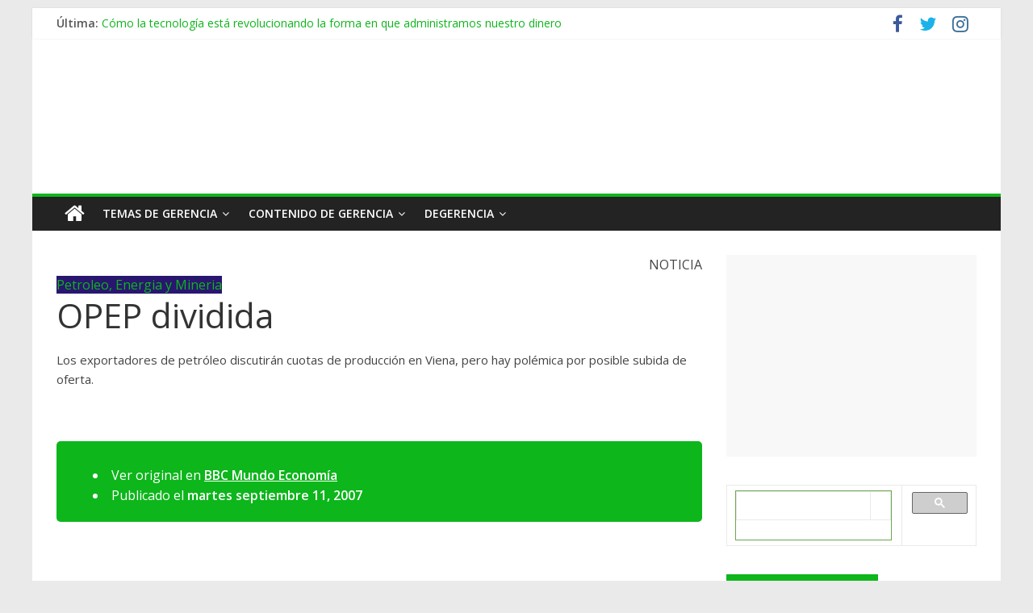

--- FILE ---
content_type: text/html; charset=utf-8
request_url: https://www.google.com/recaptcha/api2/aframe
body_size: -86
content:
<!DOCTYPE HTML><html><head><meta http-equiv="content-type" content="text/html; charset=UTF-8"></head><body><script nonce="fO6xF8FryNii7wpNL4Fnkg">/** Anti-fraud and anti-abuse applications only. See google.com/recaptcha */ try{var clients={'sodar':'https://pagead2.googlesyndication.com/pagead/sodar?'};window.addEventListener("message",function(a){try{if(a.source===window.parent){var b=JSON.parse(a.data);var c=clients[b['id']];if(c){var d=document.createElement('img');d.src=c+b['params']+'&rc='+(localStorage.getItem("rc::a")?sessionStorage.getItem("rc::b"):"");window.document.body.appendChild(d);sessionStorage.setItem("rc::e",parseInt(sessionStorage.getItem("rc::e")||0)+1);localStorage.setItem("rc::h",'1769907502324');}}}catch(b){}});window.parent.postMessage("_grecaptcha_ready", "*");}catch(b){}</script></body></html>

--- FILE ---
content_type: text/html; charset=utf-8
request_url: https://www.google.com/recaptcha/api2/anchor?ar=1&k=6Lf73a8UAAAAAEo7CQQ1PHPIL9UYjaqnBXQb32_q&co=aHR0cHM6Ly9kZWdlcmVuY2lhLmNvbTo0NDM.&hl=en&v=N67nZn4AqZkNcbeMu4prBgzg&size=invisible&anchor-ms=20000&execute-ms=30000&cb=jr2q835igzi7
body_size: 48325
content:
<!DOCTYPE HTML><html dir="ltr" lang="en"><head><meta http-equiv="Content-Type" content="text/html; charset=UTF-8">
<meta http-equiv="X-UA-Compatible" content="IE=edge">
<title>reCAPTCHA</title>
<style type="text/css">
/* cyrillic-ext */
@font-face {
  font-family: 'Roboto';
  font-style: normal;
  font-weight: 400;
  font-stretch: 100%;
  src: url(//fonts.gstatic.com/s/roboto/v48/KFO7CnqEu92Fr1ME7kSn66aGLdTylUAMa3GUBHMdazTgWw.woff2) format('woff2');
  unicode-range: U+0460-052F, U+1C80-1C8A, U+20B4, U+2DE0-2DFF, U+A640-A69F, U+FE2E-FE2F;
}
/* cyrillic */
@font-face {
  font-family: 'Roboto';
  font-style: normal;
  font-weight: 400;
  font-stretch: 100%;
  src: url(//fonts.gstatic.com/s/roboto/v48/KFO7CnqEu92Fr1ME7kSn66aGLdTylUAMa3iUBHMdazTgWw.woff2) format('woff2');
  unicode-range: U+0301, U+0400-045F, U+0490-0491, U+04B0-04B1, U+2116;
}
/* greek-ext */
@font-face {
  font-family: 'Roboto';
  font-style: normal;
  font-weight: 400;
  font-stretch: 100%;
  src: url(//fonts.gstatic.com/s/roboto/v48/KFO7CnqEu92Fr1ME7kSn66aGLdTylUAMa3CUBHMdazTgWw.woff2) format('woff2');
  unicode-range: U+1F00-1FFF;
}
/* greek */
@font-face {
  font-family: 'Roboto';
  font-style: normal;
  font-weight: 400;
  font-stretch: 100%;
  src: url(//fonts.gstatic.com/s/roboto/v48/KFO7CnqEu92Fr1ME7kSn66aGLdTylUAMa3-UBHMdazTgWw.woff2) format('woff2');
  unicode-range: U+0370-0377, U+037A-037F, U+0384-038A, U+038C, U+038E-03A1, U+03A3-03FF;
}
/* math */
@font-face {
  font-family: 'Roboto';
  font-style: normal;
  font-weight: 400;
  font-stretch: 100%;
  src: url(//fonts.gstatic.com/s/roboto/v48/KFO7CnqEu92Fr1ME7kSn66aGLdTylUAMawCUBHMdazTgWw.woff2) format('woff2');
  unicode-range: U+0302-0303, U+0305, U+0307-0308, U+0310, U+0312, U+0315, U+031A, U+0326-0327, U+032C, U+032F-0330, U+0332-0333, U+0338, U+033A, U+0346, U+034D, U+0391-03A1, U+03A3-03A9, U+03B1-03C9, U+03D1, U+03D5-03D6, U+03F0-03F1, U+03F4-03F5, U+2016-2017, U+2034-2038, U+203C, U+2040, U+2043, U+2047, U+2050, U+2057, U+205F, U+2070-2071, U+2074-208E, U+2090-209C, U+20D0-20DC, U+20E1, U+20E5-20EF, U+2100-2112, U+2114-2115, U+2117-2121, U+2123-214F, U+2190, U+2192, U+2194-21AE, U+21B0-21E5, U+21F1-21F2, U+21F4-2211, U+2213-2214, U+2216-22FF, U+2308-230B, U+2310, U+2319, U+231C-2321, U+2336-237A, U+237C, U+2395, U+239B-23B7, U+23D0, U+23DC-23E1, U+2474-2475, U+25AF, U+25B3, U+25B7, U+25BD, U+25C1, U+25CA, U+25CC, U+25FB, U+266D-266F, U+27C0-27FF, U+2900-2AFF, U+2B0E-2B11, U+2B30-2B4C, U+2BFE, U+3030, U+FF5B, U+FF5D, U+1D400-1D7FF, U+1EE00-1EEFF;
}
/* symbols */
@font-face {
  font-family: 'Roboto';
  font-style: normal;
  font-weight: 400;
  font-stretch: 100%;
  src: url(//fonts.gstatic.com/s/roboto/v48/KFO7CnqEu92Fr1ME7kSn66aGLdTylUAMaxKUBHMdazTgWw.woff2) format('woff2');
  unicode-range: U+0001-000C, U+000E-001F, U+007F-009F, U+20DD-20E0, U+20E2-20E4, U+2150-218F, U+2190, U+2192, U+2194-2199, U+21AF, U+21E6-21F0, U+21F3, U+2218-2219, U+2299, U+22C4-22C6, U+2300-243F, U+2440-244A, U+2460-24FF, U+25A0-27BF, U+2800-28FF, U+2921-2922, U+2981, U+29BF, U+29EB, U+2B00-2BFF, U+4DC0-4DFF, U+FFF9-FFFB, U+10140-1018E, U+10190-1019C, U+101A0, U+101D0-101FD, U+102E0-102FB, U+10E60-10E7E, U+1D2C0-1D2D3, U+1D2E0-1D37F, U+1F000-1F0FF, U+1F100-1F1AD, U+1F1E6-1F1FF, U+1F30D-1F30F, U+1F315, U+1F31C, U+1F31E, U+1F320-1F32C, U+1F336, U+1F378, U+1F37D, U+1F382, U+1F393-1F39F, U+1F3A7-1F3A8, U+1F3AC-1F3AF, U+1F3C2, U+1F3C4-1F3C6, U+1F3CA-1F3CE, U+1F3D4-1F3E0, U+1F3ED, U+1F3F1-1F3F3, U+1F3F5-1F3F7, U+1F408, U+1F415, U+1F41F, U+1F426, U+1F43F, U+1F441-1F442, U+1F444, U+1F446-1F449, U+1F44C-1F44E, U+1F453, U+1F46A, U+1F47D, U+1F4A3, U+1F4B0, U+1F4B3, U+1F4B9, U+1F4BB, U+1F4BF, U+1F4C8-1F4CB, U+1F4D6, U+1F4DA, U+1F4DF, U+1F4E3-1F4E6, U+1F4EA-1F4ED, U+1F4F7, U+1F4F9-1F4FB, U+1F4FD-1F4FE, U+1F503, U+1F507-1F50B, U+1F50D, U+1F512-1F513, U+1F53E-1F54A, U+1F54F-1F5FA, U+1F610, U+1F650-1F67F, U+1F687, U+1F68D, U+1F691, U+1F694, U+1F698, U+1F6AD, U+1F6B2, U+1F6B9-1F6BA, U+1F6BC, U+1F6C6-1F6CF, U+1F6D3-1F6D7, U+1F6E0-1F6EA, U+1F6F0-1F6F3, U+1F6F7-1F6FC, U+1F700-1F7FF, U+1F800-1F80B, U+1F810-1F847, U+1F850-1F859, U+1F860-1F887, U+1F890-1F8AD, U+1F8B0-1F8BB, U+1F8C0-1F8C1, U+1F900-1F90B, U+1F93B, U+1F946, U+1F984, U+1F996, U+1F9E9, U+1FA00-1FA6F, U+1FA70-1FA7C, U+1FA80-1FA89, U+1FA8F-1FAC6, U+1FACE-1FADC, U+1FADF-1FAE9, U+1FAF0-1FAF8, U+1FB00-1FBFF;
}
/* vietnamese */
@font-face {
  font-family: 'Roboto';
  font-style: normal;
  font-weight: 400;
  font-stretch: 100%;
  src: url(//fonts.gstatic.com/s/roboto/v48/KFO7CnqEu92Fr1ME7kSn66aGLdTylUAMa3OUBHMdazTgWw.woff2) format('woff2');
  unicode-range: U+0102-0103, U+0110-0111, U+0128-0129, U+0168-0169, U+01A0-01A1, U+01AF-01B0, U+0300-0301, U+0303-0304, U+0308-0309, U+0323, U+0329, U+1EA0-1EF9, U+20AB;
}
/* latin-ext */
@font-face {
  font-family: 'Roboto';
  font-style: normal;
  font-weight: 400;
  font-stretch: 100%;
  src: url(//fonts.gstatic.com/s/roboto/v48/KFO7CnqEu92Fr1ME7kSn66aGLdTylUAMa3KUBHMdazTgWw.woff2) format('woff2');
  unicode-range: U+0100-02BA, U+02BD-02C5, U+02C7-02CC, U+02CE-02D7, U+02DD-02FF, U+0304, U+0308, U+0329, U+1D00-1DBF, U+1E00-1E9F, U+1EF2-1EFF, U+2020, U+20A0-20AB, U+20AD-20C0, U+2113, U+2C60-2C7F, U+A720-A7FF;
}
/* latin */
@font-face {
  font-family: 'Roboto';
  font-style: normal;
  font-weight: 400;
  font-stretch: 100%;
  src: url(//fonts.gstatic.com/s/roboto/v48/KFO7CnqEu92Fr1ME7kSn66aGLdTylUAMa3yUBHMdazQ.woff2) format('woff2');
  unicode-range: U+0000-00FF, U+0131, U+0152-0153, U+02BB-02BC, U+02C6, U+02DA, U+02DC, U+0304, U+0308, U+0329, U+2000-206F, U+20AC, U+2122, U+2191, U+2193, U+2212, U+2215, U+FEFF, U+FFFD;
}
/* cyrillic-ext */
@font-face {
  font-family: 'Roboto';
  font-style: normal;
  font-weight: 500;
  font-stretch: 100%;
  src: url(//fonts.gstatic.com/s/roboto/v48/KFO7CnqEu92Fr1ME7kSn66aGLdTylUAMa3GUBHMdazTgWw.woff2) format('woff2');
  unicode-range: U+0460-052F, U+1C80-1C8A, U+20B4, U+2DE0-2DFF, U+A640-A69F, U+FE2E-FE2F;
}
/* cyrillic */
@font-face {
  font-family: 'Roboto';
  font-style: normal;
  font-weight: 500;
  font-stretch: 100%;
  src: url(//fonts.gstatic.com/s/roboto/v48/KFO7CnqEu92Fr1ME7kSn66aGLdTylUAMa3iUBHMdazTgWw.woff2) format('woff2');
  unicode-range: U+0301, U+0400-045F, U+0490-0491, U+04B0-04B1, U+2116;
}
/* greek-ext */
@font-face {
  font-family: 'Roboto';
  font-style: normal;
  font-weight: 500;
  font-stretch: 100%;
  src: url(//fonts.gstatic.com/s/roboto/v48/KFO7CnqEu92Fr1ME7kSn66aGLdTylUAMa3CUBHMdazTgWw.woff2) format('woff2');
  unicode-range: U+1F00-1FFF;
}
/* greek */
@font-face {
  font-family: 'Roboto';
  font-style: normal;
  font-weight: 500;
  font-stretch: 100%;
  src: url(//fonts.gstatic.com/s/roboto/v48/KFO7CnqEu92Fr1ME7kSn66aGLdTylUAMa3-UBHMdazTgWw.woff2) format('woff2');
  unicode-range: U+0370-0377, U+037A-037F, U+0384-038A, U+038C, U+038E-03A1, U+03A3-03FF;
}
/* math */
@font-face {
  font-family: 'Roboto';
  font-style: normal;
  font-weight: 500;
  font-stretch: 100%;
  src: url(//fonts.gstatic.com/s/roboto/v48/KFO7CnqEu92Fr1ME7kSn66aGLdTylUAMawCUBHMdazTgWw.woff2) format('woff2');
  unicode-range: U+0302-0303, U+0305, U+0307-0308, U+0310, U+0312, U+0315, U+031A, U+0326-0327, U+032C, U+032F-0330, U+0332-0333, U+0338, U+033A, U+0346, U+034D, U+0391-03A1, U+03A3-03A9, U+03B1-03C9, U+03D1, U+03D5-03D6, U+03F0-03F1, U+03F4-03F5, U+2016-2017, U+2034-2038, U+203C, U+2040, U+2043, U+2047, U+2050, U+2057, U+205F, U+2070-2071, U+2074-208E, U+2090-209C, U+20D0-20DC, U+20E1, U+20E5-20EF, U+2100-2112, U+2114-2115, U+2117-2121, U+2123-214F, U+2190, U+2192, U+2194-21AE, U+21B0-21E5, U+21F1-21F2, U+21F4-2211, U+2213-2214, U+2216-22FF, U+2308-230B, U+2310, U+2319, U+231C-2321, U+2336-237A, U+237C, U+2395, U+239B-23B7, U+23D0, U+23DC-23E1, U+2474-2475, U+25AF, U+25B3, U+25B7, U+25BD, U+25C1, U+25CA, U+25CC, U+25FB, U+266D-266F, U+27C0-27FF, U+2900-2AFF, U+2B0E-2B11, U+2B30-2B4C, U+2BFE, U+3030, U+FF5B, U+FF5D, U+1D400-1D7FF, U+1EE00-1EEFF;
}
/* symbols */
@font-face {
  font-family: 'Roboto';
  font-style: normal;
  font-weight: 500;
  font-stretch: 100%;
  src: url(//fonts.gstatic.com/s/roboto/v48/KFO7CnqEu92Fr1ME7kSn66aGLdTylUAMaxKUBHMdazTgWw.woff2) format('woff2');
  unicode-range: U+0001-000C, U+000E-001F, U+007F-009F, U+20DD-20E0, U+20E2-20E4, U+2150-218F, U+2190, U+2192, U+2194-2199, U+21AF, U+21E6-21F0, U+21F3, U+2218-2219, U+2299, U+22C4-22C6, U+2300-243F, U+2440-244A, U+2460-24FF, U+25A0-27BF, U+2800-28FF, U+2921-2922, U+2981, U+29BF, U+29EB, U+2B00-2BFF, U+4DC0-4DFF, U+FFF9-FFFB, U+10140-1018E, U+10190-1019C, U+101A0, U+101D0-101FD, U+102E0-102FB, U+10E60-10E7E, U+1D2C0-1D2D3, U+1D2E0-1D37F, U+1F000-1F0FF, U+1F100-1F1AD, U+1F1E6-1F1FF, U+1F30D-1F30F, U+1F315, U+1F31C, U+1F31E, U+1F320-1F32C, U+1F336, U+1F378, U+1F37D, U+1F382, U+1F393-1F39F, U+1F3A7-1F3A8, U+1F3AC-1F3AF, U+1F3C2, U+1F3C4-1F3C6, U+1F3CA-1F3CE, U+1F3D4-1F3E0, U+1F3ED, U+1F3F1-1F3F3, U+1F3F5-1F3F7, U+1F408, U+1F415, U+1F41F, U+1F426, U+1F43F, U+1F441-1F442, U+1F444, U+1F446-1F449, U+1F44C-1F44E, U+1F453, U+1F46A, U+1F47D, U+1F4A3, U+1F4B0, U+1F4B3, U+1F4B9, U+1F4BB, U+1F4BF, U+1F4C8-1F4CB, U+1F4D6, U+1F4DA, U+1F4DF, U+1F4E3-1F4E6, U+1F4EA-1F4ED, U+1F4F7, U+1F4F9-1F4FB, U+1F4FD-1F4FE, U+1F503, U+1F507-1F50B, U+1F50D, U+1F512-1F513, U+1F53E-1F54A, U+1F54F-1F5FA, U+1F610, U+1F650-1F67F, U+1F687, U+1F68D, U+1F691, U+1F694, U+1F698, U+1F6AD, U+1F6B2, U+1F6B9-1F6BA, U+1F6BC, U+1F6C6-1F6CF, U+1F6D3-1F6D7, U+1F6E0-1F6EA, U+1F6F0-1F6F3, U+1F6F7-1F6FC, U+1F700-1F7FF, U+1F800-1F80B, U+1F810-1F847, U+1F850-1F859, U+1F860-1F887, U+1F890-1F8AD, U+1F8B0-1F8BB, U+1F8C0-1F8C1, U+1F900-1F90B, U+1F93B, U+1F946, U+1F984, U+1F996, U+1F9E9, U+1FA00-1FA6F, U+1FA70-1FA7C, U+1FA80-1FA89, U+1FA8F-1FAC6, U+1FACE-1FADC, U+1FADF-1FAE9, U+1FAF0-1FAF8, U+1FB00-1FBFF;
}
/* vietnamese */
@font-face {
  font-family: 'Roboto';
  font-style: normal;
  font-weight: 500;
  font-stretch: 100%;
  src: url(//fonts.gstatic.com/s/roboto/v48/KFO7CnqEu92Fr1ME7kSn66aGLdTylUAMa3OUBHMdazTgWw.woff2) format('woff2');
  unicode-range: U+0102-0103, U+0110-0111, U+0128-0129, U+0168-0169, U+01A0-01A1, U+01AF-01B0, U+0300-0301, U+0303-0304, U+0308-0309, U+0323, U+0329, U+1EA0-1EF9, U+20AB;
}
/* latin-ext */
@font-face {
  font-family: 'Roboto';
  font-style: normal;
  font-weight: 500;
  font-stretch: 100%;
  src: url(//fonts.gstatic.com/s/roboto/v48/KFO7CnqEu92Fr1ME7kSn66aGLdTylUAMa3KUBHMdazTgWw.woff2) format('woff2');
  unicode-range: U+0100-02BA, U+02BD-02C5, U+02C7-02CC, U+02CE-02D7, U+02DD-02FF, U+0304, U+0308, U+0329, U+1D00-1DBF, U+1E00-1E9F, U+1EF2-1EFF, U+2020, U+20A0-20AB, U+20AD-20C0, U+2113, U+2C60-2C7F, U+A720-A7FF;
}
/* latin */
@font-face {
  font-family: 'Roboto';
  font-style: normal;
  font-weight: 500;
  font-stretch: 100%;
  src: url(//fonts.gstatic.com/s/roboto/v48/KFO7CnqEu92Fr1ME7kSn66aGLdTylUAMa3yUBHMdazQ.woff2) format('woff2');
  unicode-range: U+0000-00FF, U+0131, U+0152-0153, U+02BB-02BC, U+02C6, U+02DA, U+02DC, U+0304, U+0308, U+0329, U+2000-206F, U+20AC, U+2122, U+2191, U+2193, U+2212, U+2215, U+FEFF, U+FFFD;
}
/* cyrillic-ext */
@font-face {
  font-family: 'Roboto';
  font-style: normal;
  font-weight: 900;
  font-stretch: 100%;
  src: url(//fonts.gstatic.com/s/roboto/v48/KFO7CnqEu92Fr1ME7kSn66aGLdTylUAMa3GUBHMdazTgWw.woff2) format('woff2');
  unicode-range: U+0460-052F, U+1C80-1C8A, U+20B4, U+2DE0-2DFF, U+A640-A69F, U+FE2E-FE2F;
}
/* cyrillic */
@font-face {
  font-family: 'Roboto';
  font-style: normal;
  font-weight: 900;
  font-stretch: 100%;
  src: url(//fonts.gstatic.com/s/roboto/v48/KFO7CnqEu92Fr1ME7kSn66aGLdTylUAMa3iUBHMdazTgWw.woff2) format('woff2');
  unicode-range: U+0301, U+0400-045F, U+0490-0491, U+04B0-04B1, U+2116;
}
/* greek-ext */
@font-face {
  font-family: 'Roboto';
  font-style: normal;
  font-weight: 900;
  font-stretch: 100%;
  src: url(//fonts.gstatic.com/s/roboto/v48/KFO7CnqEu92Fr1ME7kSn66aGLdTylUAMa3CUBHMdazTgWw.woff2) format('woff2');
  unicode-range: U+1F00-1FFF;
}
/* greek */
@font-face {
  font-family: 'Roboto';
  font-style: normal;
  font-weight: 900;
  font-stretch: 100%;
  src: url(//fonts.gstatic.com/s/roboto/v48/KFO7CnqEu92Fr1ME7kSn66aGLdTylUAMa3-UBHMdazTgWw.woff2) format('woff2');
  unicode-range: U+0370-0377, U+037A-037F, U+0384-038A, U+038C, U+038E-03A1, U+03A3-03FF;
}
/* math */
@font-face {
  font-family: 'Roboto';
  font-style: normal;
  font-weight: 900;
  font-stretch: 100%;
  src: url(//fonts.gstatic.com/s/roboto/v48/KFO7CnqEu92Fr1ME7kSn66aGLdTylUAMawCUBHMdazTgWw.woff2) format('woff2');
  unicode-range: U+0302-0303, U+0305, U+0307-0308, U+0310, U+0312, U+0315, U+031A, U+0326-0327, U+032C, U+032F-0330, U+0332-0333, U+0338, U+033A, U+0346, U+034D, U+0391-03A1, U+03A3-03A9, U+03B1-03C9, U+03D1, U+03D5-03D6, U+03F0-03F1, U+03F4-03F5, U+2016-2017, U+2034-2038, U+203C, U+2040, U+2043, U+2047, U+2050, U+2057, U+205F, U+2070-2071, U+2074-208E, U+2090-209C, U+20D0-20DC, U+20E1, U+20E5-20EF, U+2100-2112, U+2114-2115, U+2117-2121, U+2123-214F, U+2190, U+2192, U+2194-21AE, U+21B0-21E5, U+21F1-21F2, U+21F4-2211, U+2213-2214, U+2216-22FF, U+2308-230B, U+2310, U+2319, U+231C-2321, U+2336-237A, U+237C, U+2395, U+239B-23B7, U+23D0, U+23DC-23E1, U+2474-2475, U+25AF, U+25B3, U+25B7, U+25BD, U+25C1, U+25CA, U+25CC, U+25FB, U+266D-266F, U+27C0-27FF, U+2900-2AFF, U+2B0E-2B11, U+2B30-2B4C, U+2BFE, U+3030, U+FF5B, U+FF5D, U+1D400-1D7FF, U+1EE00-1EEFF;
}
/* symbols */
@font-face {
  font-family: 'Roboto';
  font-style: normal;
  font-weight: 900;
  font-stretch: 100%;
  src: url(//fonts.gstatic.com/s/roboto/v48/KFO7CnqEu92Fr1ME7kSn66aGLdTylUAMaxKUBHMdazTgWw.woff2) format('woff2');
  unicode-range: U+0001-000C, U+000E-001F, U+007F-009F, U+20DD-20E0, U+20E2-20E4, U+2150-218F, U+2190, U+2192, U+2194-2199, U+21AF, U+21E6-21F0, U+21F3, U+2218-2219, U+2299, U+22C4-22C6, U+2300-243F, U+2440-244A, U+2460-24FF, U+25A0-27BF, U+2800-28FF, U+2921-2922, U+2981, U+29BF, U+29EB, U+2B00-2BFF, U+4DC0-4DFF, U+FFF9-FFFB, U+10140-1018E, U+10190-1019C, U+101A0, U+101D0-101FD, U+102E0-102FB, U+10E60-10E7E, U+1D2C0-1D2D3, U+1D2E0-1D37F, U+1F000-1F0FF, U+1F100-1F1AD, U+1F1E6-1F1FF, U+1F30D-1F30F, U+1F315, U+1F31C, U+1F31E, U+1F320-1F32C, U+1F336, U+1F378, U+1F37D, U+1F382, U+1F393-1F39F, U+1F3A7-1F3A8, U+1F3AC-1F3AF, U+1F3C2, U+1F3C4-1F3C6, U+1F3CA-1F3CE, U+1F3D4-1F3E0, U+1F3ED, U+1F3F1-1F3F3, U+1F3F5-1F3F7, U+1F408, U+1F415, U+1F41F, U+1F426, U+1F43F, U+1F441-1F442, U+1F444, U+1F446-1F449, U+1F44C-1F44E, U+1F453, U+1F46A, U+1F47D, U+1F4A3, U+1F4B0, U+1F4B3, U+1F4B9, U+1F4BB, U+1F4BF, U+1F4C8-1F4CB, U+1F4D6, U+1F4DA, U+1F4DF, U+1F4E3-1F4E6, U+1F4EA-1F4ED, U+1F4F7, U+1F4F9-1F4FB, U+1F4FD-1F4FE, U+1F503, U+1F507-1F50B, U+1F50D, U+1F512-1F513, U+1F53E-1F54A, U+1F54F-1F5FA, U+1F610, U+1F650-1F67F, U+1F687, U+1F68D, U+1F691, U+1F694, U+1F698, U+1F6AD, U+1F6B2, U+1F6B9-1F6BA, U+1F6BC, U+1F6C6-1F6CF, U+1F6D3-1F6D7, U+1F6E0-1F6EA, U+1F6F0-1F6F3, U+1F6F7-1F6FC, U+1F700-1F7FF, U+1F800-1F80B, U+1F810-1F847, U+1F850-1F859, U+1F860-1F887, U+1F890-1F8AD, U+1F8B0-1F8BB, U+1F8C0-1F8C1, U+1F900-1F90B, U+1F93B, U+1F946, U+1F984, U+1F996, U+1F9E9, U+1FA00-1FA6F, U+1FA70-1FA7C, U+1FA80-1FA89, U+1FA8F-1FAC6, U+1FACE-1FADC, U+1FADF-1FAE9, U+1FAF0-1FAF8, U+1FB00-1FBFF;
}
/* vietnamese */
@font-face {
  font-family: 'Roboto';
  font-style: normal;
  font-weight: 900;
  font-stretch: 100%;
  src: url(//fonts.gstatic.com/s/roboto/v48/KFO7CnqEu92Fr1ME7kSn66aGLdTylUAMa3OUBHMdazTgWw.woff2) format('woff2');
  unicode-range: U+0102-0103, U+0110-0111, U+0128-0129, U+0168-0169, U+01A0-01A1, U+01AF-01B0, U+0300-0301, U+0303-0304, U+0308-0309, U+0323, U+0329, U+1EA0-1EF9, U+20AB;
}
/* latin-ext */
@font-face {
  font-family: 'Roboto';
  font-style: normal;
  font-weight: 900;
  font-stretch: 100%;
  src: url(//fonts.gstatic.com/s/roboto/v48/KFO7CnqEu92Fr1ME7kSn66aGLdTylUAMa3KUBHMdazTgWw.woff2) format('woff2');
  unicode-range: U+0100-02BA, U+02BD-02C5, U+02C7-02CC, U+02CE-02D7, U+02DD-02FF, U+0304, U+0308, U+0329, U+1D00-1DBF, U+1E00-1E9F, U+1EF2-1EFF, U+2020, U+20A0-20AB, U+20AD-20C0, U+2113, U+2C60-2C7F, U+A720-A7FF;
}
/* latin */
@font-face {
  font-family: 'Roboto';
  font-style: normal;
  font-weight: 900;
  font-stretch: 100%;
  src: url(//fonts.gstatic.com/s/roboto/v48/KFO7CnqEu92Fr1ME7kSn66aGLdTylUAMa3yUBHMdazQ.woff2) format('woff2');
  unicode-range: U+0000-00FF, U+0131, U+0152-0153, U+02BB-02BC, U+02C6, U+02DA, U+02DC, U+0304, U+0308, U+0329, U+2000-206F, U+20AC, U+2122, U+2191, U+2193, U+2212, U+2215, U+FEFF, U+FFFD;
}

</style>
<link rel="stylesheet" type="text/css" href="https://www.gstatic.com/recaptcha/releases/N67nZn4AqZkNcbeMu4prBgzg/styles__ltr.css">
<script nonce="NZwGeROMzueNvTP-eDxEcA" type="text/javascript">window['__recaptcha_api'] = 'https://www.google.com/recaptcha/api2/';</script>
<script type="text/javascript" src="https://www.gstatic.com/recaptcha/releases/N67nZn4AqZkNcbeMu4prBgzg/recaptcha__en.js" nonce="NZwGeROMzueNvTP-eDxEcA">
      
    </script></head>
<body><div id="rc-anchor-alert" class="rc-anchor-alert"></div>
<input type="hidden" id="recaptcha-token" value="[base64]">
<script type="text/javascript" nonce="NZwGeROMzueNvTP-eDxEcA">
      recaptcha.anchor.Main.init("[\x22ainput\x22,[\x22bgdata\x22,\x22\x22,\[base64]/[base64]/[base64]/[base64]/[base64]/[base64]/KGcoTywyNTMsTy5PKSxVRyhPLEMpKTpnKE8sMjUzLEMpLE8pKSxsKSksTykpfSxieT1mdW5jdGlvbihDLE8sdSxsKXtmb3IobD0odT1SKEMpLDApO08+MDtPLS0pbD1sPDw4fFooQyk7ZyhDLHUsbCl9LFVHPWZ1bmN0aW9uKEMsTyl7Qy5pLmxlbmd0aD4xMDQ/[base64]/[base64]/[base64]/[base64]/[base64]/[base64]/[base64]\\u003d\x22,\[base64]\\u003d\x22,\x22C8KAw4/Dl3/DvMOww5fDrcOBw6ZKI8Ohwowjw7Euwp8NQsOaPcO8w5/DncKtw7vDuFjCvsO0w5DDt8Kiw69lUnYZwpPCgVTDhcK5fGR2VsOZUwd1w4rDmMO4w6jDqClUwqMow4JgwqnDjMK+CEYvw4LDhcOUY8ODw4NlDDDCrcOULjETw5dGXsK/wpvDlSXCgnjCm8OYEXXDvsOhw6fDgcO8dmLCq8OOw4EIXGjCmcKwwqpqwoTCgGltUHfDpyzCoMObeC7Cl8KKDl9kMsOWPcKZK8OkwqEYw7zCvQxpKMKwDcOsD8K2D8O5VTDCgFXCrkfDpcKQLsOlKcKpw7RcZMKSe8OQwqY/wowaBUobR8OvaT7CqMKUwqTDqsKow5rCpMOlMsK4csOCQcOfJ8OCwr1awoLCmhHCinl5WXXCsMKGaVHDuCI6WHzDglA/[base64]/[base64]/DqsKWfwEtwpAAwro6ecOgw4xVw7TDsMKyAC8ab0oifDYOBhjDusObKEV2w4fDrMOVw5bDg8Omw6x7w6zCssO/[base64]/DksOywohzdsOoHC5XJMKTQ3xPwq8LwofDgGBlRGbDvRPDn8KNHMKCwqfCoEVuecOMwrlCbsKNIDbDhXghFHYGBl/CsMOLw7/DucKawprDg8OJRcKUV2AFw7TCkEFVwp87QcKha1fCucKowp/CusOMw5DDvMOtFsKLD8O7w6zChSfCqcKIw6tcQ2U3wqvDqMOxX8OoEMKVGMKbwpgeQ2syeCoZZVXDuiLDqHXDvsKpwpnCs2fDpMOGTMKzccOZJzZUwqhNP3dBwrgkwoXCu8OOw4lYYWTDlcOfwo7CnF/DocOAwp9MIsOtwp1GGsOqXxPCnxZKw7BzY3nDuB3CiR/CqsOdGcK9J0jDvcOZwrDDmGBJw4XCjsOrwqDClMOSdcKOH3B9G8KVw5ZoCmzCtUXCqWDDmMOPMncmwrxZfDpJf8KHwoDDqMOvXXjCpxobcBQeFkrDs2klMRXDnVDDkzpeJkvDr8O4wpPDgsKwwq/CvV0gw7DCicKxwrELMMOncsKXw4w1w6RdwpXDnsOXwqBWIHVUfcKtSC5Pw6hcwp1pWDhfMEHCnErCicKiwpBNYTk6wprCqsOmwoALw5zCvcOpwrU2b8OkY17DqyQPSlzCmUPDp8O/w742wqdkER9dwq/[base64]/WStDw43DsjnDk8OvccO5BsOAw4PCkcOvH8KVw4bCngjDi8OQcsOJNhXDp3M7wq5owpdRV8Orw6TClzA+wq1/CysowrXCqmLDicK9RsOqw4TDmX8pFAHDvSFXQlPDpnNWw7ogKcOvwrN0SsK8wpEKwr0cPcK4RcKFw7rDu8KRwrYdODHDpF/ClmcBeEA3w64pwo/Ci8K1w4wsZcO+w6bCniXCqR3DplXCucK3wqldw7rDr8OpVMOraMK/wqEjwo0dODnDv8ORwofCpMKzE1zDn8Kuwp/[base64]/CssKaworCtDDDvcKLwr4dZcO2wpVUJsKvwo1EJ8KHE8Kjw7NbDsKdEsOvwq7Dr1cRw6hewoMBwrQtMMO4w7MSw6dHwrZpwrrDrsONwrtfSGrDu8KtwpkQQMK2wps+wrQowqjClGTCqTxqwpzDp8ODw5ZMw40cFcKmT8Kbw4fClQjCkW/DrnbDgcOrc8OxasKYOsKmL8Ohw4xWw5bCr8KLw4fCvsOGw73DvMOWCAYGw711X8OdATvDtsKefEvDmWo+WsKbFcKfasKLw6hXw6JSw6hww7RXGnVEUR/CqWM8wrbDicKEIQrDuwLDoMOawrMgwrXDqVTDvcO/S8KBIT8tXcKSdcKgbhrDq17CtU1kYMOdw4/[base64]/[base64]/Cs8KodwHDnMKWdlLDq8OxNCfCrR3DgT0VacKzwr8Tw6/DrHPCtcK9wqLCp8KjNMOOwqRjwrHDhcOiwqNyw7XCg8KGb8Kaw6gTVsOiZwZhw73CncKlwrIuEybDlUDCryo1dDhKw6LCmMOiwqTDrMKzScKJw4TDmE8kHMKnwrl4wqzCm8KsOjPCn8KHwrTCq3Edw4/Cpnt3w4UVesKhw6oBPsOaacOPFcKPEcOgw7rCljvCo8KxD14qOHbDiMOudMKuK306Yx86w49RwqNwdcOFwpwzaQhOMMOfW8KSw5HDmy3CncO9wo3DqDXDqxzCucKhGsOQw59LBcKzAsKEYRbClsOswoLDv0tjwo/DtsKAUTLDscKCwqLCvCfCgMKiIUpvwpB5AsKKwodhw6nCoTDDrgVDYMODwox+O8K1OhXCpSxwwrTCgsOHJcOQw7DDgXLCpMO6CTrChi/[base64]/Dlx/ChQvCj8KYwqszwrjCl2XCk8OjDcO2PlzDosOlL8KCL8Ouw6cGw5VGw5MOcznCuk3CgQjCn8OyFkdwCCfCrmQpwrkATQTCp8KiUQIaPMKEw651w73Cnk/[base64]/WcO/IcOtw4TCtMK4dQQ4w4vCtQvDmU/CjMO/wprDmRRcwq8JLj/CvUrDnsKJwqhbADY6Ci7Dmh3CiVjCmsKjRsKGwpLCkwEhwp/[base64]/DrnfDtcKRH2U5w5HDvsOAWsOJJMOAwp3DqEzCsjAWfUDChcOLwqLDvMKkPnjDksKhwr/DrV1CbTLCqMOHNcKNJlHDicO/[base64]/[base64]/[base64]/[base64]/Dp8OBwog1wpLDh8K7J33Co0kvwqPDkVDCmUzCqcKuwrEawqjCpU7CjC5VI8Opw7fCgsKODwDCksOAwqAQw5HCkWfCh8ObasO4wqvDhsK6wqYsHMOoC8OXw7/DlwfCqcOgwrnCmU/DmGsLfsO/[base64]/DoUc9EmzCusK/woR7QkEaasO0w6LCksOVUl04wq3Cu8Ojw5XCpsKywoM8BsO5TMOuw540w5jDpmA1YSB0SsOhdyLCqMKRTCN0w63Cs8Oaw5huH0LCpCbChcKiFMO1YQHCuTtrw6oJF1vDoMOVesKTMU5Xe8KHHkFDwqw/wobCncKGVR7DtilPw7nDiMKQwo4jwpPDmMOgwovDiXTDhCV2worCoMOBwrwGC0k/w71zwp06wqDCmmYDKlnDiA/CijB0Dl83ccOHbV8jwr1acAFtYyLDvV4rwrXCmsKzw44nCSLCjk8gwqhHw67CoTI1RsK0eGpmwpNYbsKow4oNwpDCvXU0wprDpcOmPhzDvSfDrXhgwqAXFMOAw6ZFwrnCmcORwpLCohxte8KFAsOoBjrCmg/Dl8KjwplIQcOXw4I3RcO+w5gawqhCA8OOBmPCjHbCscKhHSkWw5Y4Ly7CmhthwoLCjsOuYsKQXcO6fsKHw4/CssO7wp5bwoRuQgHDrWBTZF5hw79NfsKmwo0owqzDjR4GAsKJPiZiWcOewpfCtxFJwpBuGVbDszLCrw3CrzTDv8Kya8OhwospDxtnw7VSw41Uwp9OY1HCmcO/[base64]/CmcOPwpcyVMKywqLCql3DjVEmwr8Bw6R4wqDCjwkcw7zDunLCgsOZawMkCkY3wr7Dm0o4w7l/GAdoRQ9aw7JNw63Dt0HDnwzCtkVbw5QdwqYCw4dLb8KndEfDpgLDu8KWwopFOkV4wq3CiBMvfcOKYcK9KsObElkwAMKEJC17wo00wottRsKawrXCpcKfW8OHw4DDkUhVBFnCuVzDnsO6fWzDscOrWy8kI8KxwoMkPhvDun3CvmXDgsK/DCDCncOuwoJ4LgchVmvDlgPCmcOdUDNOw65VIDXDkMK+w4hdw7U1f8KdwotcwpLCncK3wp4QLHxBVQjDnsKXPA7ClsKCw7LCp8KEw5QCCsOuX0pQSx3DncO1wrZZLiDCjsKUwoADQwFawoIoLUXDvhbCuUgfw6TDu2zCuMKJRsK/w50Xw48/BTUvX3ZJw5XDrE5JwrrCuF/[base64]/w5nCh8O3w5LDoMO2WMKqLiU8w7R1PXfClMOrw65Rwp/CmyzDhzTCvMO9JsK+w68Rw7ULQGjCmRzDtRVSYizCl0HDp8KQNyvDiVRSw4fCgMOBw5TCtGkjw45OF0HCrQB1w7DDocOiLMO4OiMZV0/[base64]/w7vCq8OPMcKUwoFlw4XDmMOWQcK0aMKBw7TDiMOdFhEGwr4eeMKQX8OjwqrDqsKhEWVVcMKIMsOBw4Elw6nDqcOwDMO/bMK2MDbDssKfwqIJX8KVYGI+FMOIw6F0wqAJaMODAsOtwoZAwohcwofDocOganXDqcOgwocCGR/DvMO4AMOaa1LDrW/CicOgK1YRGcK6FMKdBDgMXsONS8OuWMKwecO4FlURGhRyQsKIMlsJZD/CoFBBw6UHTAMaUMO7RGDCvWZWw79xw7xUd3Q2w7HCn8KpRWBdwr9pw79cw6TDnD/Dg3XDuMKJeR3CuX7CjcO4OcO/[base64]/CnCTCtcOVGSXDiDnCtkPDugXCkMKZPsOBHsORwpfChcKQeSbCn8Onw6NmQ2DCkcKlRcKHL8OVQMOdaArCoznDsBvDmTMcKEJFfmQOw6sfw5HCrRHDjcOpdE0yJw/Ch8Kxw7Rww7sFEibCl8Ogwq3DgsOYw6nDmznDosOdw4h5wrvDqMKKwr5oDi/DpcKEc8K6Z8KiSsKYTcK1bsOeKAZRUEDCjkXDgsOSTH3DusKew7bChcOYw73CuR/[base64]/cMOsBsKbwrddwo/ChHJgw6nDr0Fcwrx0w71mecOjw6hfY8KaBcOcw4JbOMOBfGzCqxXCncKCw4E7GsO2wqfDhWPCpMOBc8O/C8ObwqQgCy5SwqJqwpXCrcOlwpRPw6p6a1AMPhTCjcKhasOew6LCjcKuw7N5wqINEMK3PyTCpMKjwpjDtMOzwqIHJMKvYDbClMKww4fDqW1bDsKeIhrDgXjCuMOpB2Yww6hfHcOswo/Cv31wCWNrwpHCiBjDkMKOw4zCnDnCmsOfFzXDqCYPw7tCw4HCsE7DrsO/[base64]/Ci2fCo8KUBMO5w6vDiS9zw7VWbsO0wqnDhmILwoYjwrjCrG/Dggcqw6/CpmjDswAhVMKAOgvCq1dSI8KhN1EnQsKuLsKQVCPCigHDh8OxbG59w4txwpEXRMK8w4TCjMKhUXrCqMO7w7kBw60FwptnfTbCj8Olwog1wpLDhQDCrRrCkcOwDcKmYARcYW9Vw6bDg09sw6HDqMOXwo/Dg2oWMWvCgsKkHsKYw6Ada0YaZcKCGMO1HA9dWlbDrcOZanA6wqIYwrQ5JcKHwo/CqcODOMKrw7Qce8KZwqnDp0LCrQlpag9OJcKuwqgTwoNEOktLw67CuELCusOLccOYQTLCuMKAw704w5UpRMOGAFjDq2bDr8ObwpN8GcKCez1Xw6/CiMObwoZbw7jCtsO7XMOhOkhIwrB2CUtxwqhswoLDiQ3DsD3CvcKRw7rDt8K0cWnDp8KbU2Bow7XCpT4Gwoc/RjZtw4jDnsKWw4fDncKjIMKowrHCn8Oxb8OmUMOLKcOfwqsCGsOOGsKqJcOGNVrCtVDCr2bCrcOWMwHCl8KxYXLDkMO6FMKvaMKbAcOyw43DqR3DncOBwqE+KcKmRMO/GE8je8Kiw7XCs8K6w6I/[base64]/[base64]/Dq8Kkw5hffFoMF8OAYCo3wo4hVsKvGzTCh8OBw6BMwrfDncOuMcKbwrLDrWbDtXltwq7Cq8Odw5nDhE/DisOxwrHCusOAL8KYMMKyPsK/w4zCi8OfXcKMw6bCncKKwrcmADrDon7DsG1Ew7JOCsOgwo50dsOow4QPRMODFsO6wp9Yw7h6eC3CksKSZhrDrw7CkzXCp8KRdcO1wp4UwqfDhzBsEjU3w5Nrw7EuTMKEY0zDizBjeUvDnMKPwoFHYMKqNcKhwp4SE8Knw5lASHQ7wrDCisKgHFzChcKdwq/[base64]/[base64]/dcODB1Fww7HCj8KUw4Ycw4bDlkfDjMOGDy0xfhoSw6g9cMO9w4bDvwUlw5DDvzwsVi7DmMOZw4jDvcOzwpo+wqXDm21/w4LCuMOTKsKKwqgowrPCngDDnMOOAwVhLsKIwpU0dW4ew6wBOkg8IcOhBMOLw77DncOsVTIWFQwadcK9w7hGwolEOirCkgB1w7bDuXEpw7s6w7LChGwifFPCqsO1w659aMORwrbDkUbDisOCwpHDmMOyG8OIw7/[base64]/wo7CvMK9wpoCMUfDkMKeXhNLYDtgwotoBFXCtcOUVsKZJkBiwoJuwpVtIsKtEcOVw5jDlcKJw6DDp35zdsK8IlXCrExtFwonwolSQHQoXMKSN292fltoWEhYDCYPGcOTOiBawqHDjlzDsMO9w58Jw6TDtjPDrHkhVsKmwoLCgmA6J8KGHFHCrcOxwr0Fw6/[base64]/bMKIw5HDvMKNTMOkKcObVC17IMOYw6zCqB0Mwp3Dk1sSw6hKw5XDtAROa8KnH8KaXMKVRcOVw5hYMMOSHh/[base64]/DlWjDrMKTw6tMw6wxE8Okb1DCr8Kzwq1BdHHDoMKCTifDk8OLdcOJwonChjp6wr/Cimocw5wCKMKwblbCuV/DvRLCrsKKa8ORwrI7ZcOkNMOEXcOfJ8KESGvCvDtsScKgfcKGbTQqwpDDi8OdwpxJIcO5THLDlMKTw73DqX4KasOswqZ/wp47w6vCrH9BPcK2wqh1HcOkwq4OXkBCw7vDlMKFG8K3w5PDk8KBLMK3FAbDtMO5wq5PwrzDnsK6wqTDq8KZFcOWETsUwoERZ8KfPcOkKQxbwpIEYV7CqGglaFM9wofDlsKzwqJdw6/DnsKjWwLCiR/CkcKTU8OZw4rCn0rCp8ObDsOrNsOZW35Qwr05SMK+X8ONLcKfw4rDugnDgMKXw4s4AcOWIQbDkgZPw58xFcO/PwgbdsOIwqIND1jCp0nDn2HCiyXClkxuwoQTw57Dri3CjzkxwqEvw5DClSzCosOJC3vDn1vCj8OHw6fCo8KMAjjCk8Knwqd+woXDrcKJwozDsAxLMygFw5RJw4MVDRHDlD0Nw67Cp8OAEDQ0GMKYwqTCjUY0wqNea8Olwo03VXXCvEbDt8OOV8KoYU4TJMK/wq4ywqTCkAZvDHUaGDtuwqvDoWU7w7szw4NnbF/DrcO7wqvDtTYgTsOtF8Kpwq9rJ38bw60OQMKYJsKROF0SJAnCrcO0wpTCi8OFY8Kkw6TCjDJ9wpLDo8KQdsK7wq1twovDoz4cwpHCl8OaVsOeNsOLwrbCvcKBM8O9wrZEw6bDs8KCNTYaw6vCqmBvw6J/CWlPwpTDji7CoGbDvcOSXSrCvMOGemt2dyg8wqldIx4yB8ONXFMIGWM7MExZGMOZdsOXIMKFLMKSwpkpP8OYHsKwaGPDrsKCDBTClGzDssOUaMKwV20MXMKgfQLCisOIRsOFw5ZTQsK/bmDClGIvS8K8wqrDsE/DscK8FTIuGBTCixFdw5ZbU8K7w7HCuB0twoYGwpvDnx3CqHzDvljDjsKsw5pWJMKfEMKtw7trwp3DuhnDu8KSw4fDlsOPCMKZA8O1PDI/[base64]/DksKVwrxZwp/DpsOHw4vDok3Cu0zDkcOIQXvDlQHDkGtaw5LCpMONw7trwrbDj8OdSsKawrvDj8Obwrl4SMOww7PDvTzCg17DnCbDlhXDscOvU8K8wrXDjMOdwrrDtsORw5rDmHLCpsOVOMOvcBjCo8OGLsKewpchAUdfP8O+QcKvXw8JR1zDg8KZwq/CqMO0woAOw7gzI27DtifDnmjDnsOjwp7DkXEtw7ljeRAZw5/DgBfDni9iBV3CtTVPw4/DoCjCv8K/[base64]/[base64]/DicOxesK6IsOyw4TCmsK9w71DA8OMIsKyG3HCrCTDhUI6VxnChcONwrgMa1x9w6HDqVE2XCbCnnAuEMKtVHlJw5vCrTPCqAY+w4Bsw65WIz7Ci8KEDlVRAg1cw7vCuzBywp/Dj8K3XyTCksKhw7DDkm3Cl0rCucKxwpDChcK6w4YQV8ObwprCvUrCpkLCp3zCripAwpdqwrDDhxTDgS9iDcKZPMKewopgw4VHAS7CtxBGwqFcEsKkMi5Nw6cpw7VjwoF6w6/DicO1w5zDicK2wo8Kw6hZw5nDpcKoXADClsOcEsOEwqpBZcOcSBkUw5Fdw4rCo8K7NkhEwpA2w4HCpBRbwqJcNQVmCMOQLAjCnsKnwoDDqXHChBsZVW8ZH8KuTsOgwovDuiZAcQPCuMO/I8OsX05IBAVuw7rCkEsQIkIHw5rDjMKYw5lWwr/DuHQYGCoOw7TCpSwZwqLDvsOrw5Iaw5wtIGXCmMOHdMOSw5UxJ8K3w59gbiHDh8OEfsOtZMObfhfCv13CqyzDlE/DoMKOBcK6CsOvAEDDujrDhgXDj8Odw4vCocKcw6I7esOuw7NZGirDgnLClkfColbDqQsXIkvDtcOfw4fDpMKdwofDhnB0VFHCiV1+SsKfw7jCtMKmwrvCox3CjjsyUUYqMXJpclLDnELCscKtwoDDjMKEGcONwrrDicKGdX/DvknDi1jDv8O9CMOkwojDjsKSw6/DhsK/LzZJwrQLwr7DpVEkwpzClcO6wpAgw4NUw4DCvcK9VHrDuRbCpcOxwrkEw5cKX8Kxw5PCvF/[base64]/PSkrDE/ClsKBw7XDl0bDjMO+fsKoFMOmUgPCssKfOMOBPMKrFxzDlzIPdlLChMKdM8K/w4/DscKjIsOmw6IVw7A+woXDkAxTSi3Dg1fCmhJKS8O6WcOJf8OIMMKWAMK/[base64]/w73Cjn/Dg8Kyw5vDkR/CucO1woXDiMKUS8OTUQLCgsOUBcKfKjBvaktecCXCk0Jnw4TChirDqk/CmMKyVMOPTxcybTjCjMKXw68YWBbClMOQw7DDoMO+w6N8KsK1wr4VaMKgLcKBUMO0w5vCqMK2ckfCmAV+K0cHwp8pQcOdegUCccKGwr/[base64]/ChcK2D8KBF27CucO0wrzDu8KDYcOpJcOEw7Y5wrc3aFwdwr/DisORwp7CtCvDpMK9w6Rkw6HDkWjCpDI1OMOXwo3DvjF1ckjDgVRzHcOoE8OgAMOCJHzDkTtrwoLCh8OUFVPCrUINW8OkDMKVwo8rSHHDlBZRwonCrSxbwrnDqDgFAsKze8K/FkPClMKrwq3DsTvChFEpAMKvw7jDpcO8UC/DkcKTfMO6w74aJHnDnURxw5bDkW9Xw4dxwrQFwpHCq8K8w7rCuwYmw5PDsy0mRsK3LhZnUMO/HhZ8wqMWw78bCjXDjHrCkMOtw5F1w6jDnMOVw6hTw69owq4GwrvCssOPMMOjBF5lESzCpcKSwr00wobDrMOcw7QwXBcWblMewpt+VsOEwq13QsODNzB4wpzDq8O9w5/[base64]/CviXCjCjDmMOqRsKLw5pow4g8w6YCB8OewrHCu18sScObbErDtkzDgsOQWjPDixlrZU4wQ8KkCDtdwpBuwpDCsnprw4vDjMKbw4rCriohMMKKwrnDuMO0wpN7wogFJmARcBrDslrDnAXCviHCkMOBGsO/[base64]/N1cXwp5We8O2w47DncKtVhQ9HivDrMK7w6rDuUbCssOGTMKPKGLDssK8VnjCthF/KCpqG8KOwr/DjMKfwonDvDEEIMKnPlbCtm4AwpBUwobCjcKMID11HMK3OMOtaznDmyrDhcOYNn9+R183wpDCkGDDpkDCgC7CocOzHsKrIcKWwrTCgsKrCXpKw47CicKKLn5cw6nDh8OGwq/[base64]/DmG3DsjgEwqJ7w7jCq8OOG8OdB29Gd8K7N8Ocw6JewpFHHjXDsgtHZcKBbmjCpyDDh8Oow60GT8K9UMOewrh4wo5gw4LCuCx/[base64]/[base64]/[base64]/w7xww4heOcO/FHs/YsO1SsKow7oMw6QbO1cWW8OewrjCqMO/JsODGjLCpMKmKsKrwpPDssKow5MYw4DDo8O3wqVXFRU/wqvCgsOEQnzDlsOxQsOywqdwXcOrdhNUbwXDisK7TsKuw6fCn8OMPG7Cjz/CiU7CqTIvSsOAD8KcwpnDgMOxwqRLwqRMfVtjNsOhwpAcF8OECw3ChcKNSU3DlQRHWmh7dVLCsMKGwq4KIx3CusOVVkXDlgnCvsKPw557McOawrPCncKPd8OIG1jCl8K/wpwKwqHCtsKSw5XDslfCnVcKw4gKwoZjw4TCi8KCw7HDk8OsYMKeHcKpw59PwrzDscKIwoRmw6LCoCNlMsKDDcODSErDp8O8KiHCtsOiw693w5lTw5FrL8KJRMONw6U6w5PCv1fDvsKzwpDDjMOJDCwHw5widMK5WMKpGsKsbMOsUh3CiR5GwoDDqMOjw6/CgXJgFMK/[base64]/[base64]/NsOTwrRUXsK3VCsawpvDmnfDqsK5bcOOw6xjYcKmccOdw5JKwq4XwovCmcKlWSDDohvDjxAUwo/DilbCvsOPccOtwp0qRsKOLzlhw58ye8KYCz1FZmZLwq7CucOwwrrDlUB9BMK5woJKYkLDlTJOXMOZK8OWw4x6wr0aw49zwrLDqMK2FcOdUsKxwqLDjmvDtUIDwpPCpcKYAcOlbMOpb8K4VMOOGsODYcO0AzwBeMOnKB5WF146wqxlMcO7w4zCuMO/w4HCs0rDgm7DicOsSsKmaHVpwpA/FCkpDsKIw74DQ8Oiw5HCqMOpMVgBBcKRwrPCnXFwwprClhzCuDAGw4BCPh4aw7/DnnpHW0LCvTVsw7fDtAfCjngow4RpCcOOw4XDjjfDtsK6w7ogwqPCrHZpwo90V8OmZsKCd8KYRFHDogN6K0kiA8OyXzMSw5/CgELCnsKZwobCscKhejABw7duw4x3eVQLw4DDnBjCj8KydnbCmi/DiWvCoMKYTXUDSFQ7w5HCt8ONGMKDwpnCnsOTJ8KIV8OkRUHCk8KJZQLCtcOVOwlKwq0YQAwpwrRfwpdaI8OwwrdOw6LCl8OIwr42FWvChEhsMVLDlkLDuMKrw53DmcOAAMK+wrbDtXpmw7BvYcKjw6d+RX/CkMOZesKSwq8vwq9xd1AFGMOWw4fDoMOZSMKfBsOsw57DsjAxw6LDrMKEYsOOMhLDpTAUwpjDj8OkwqzDncOkwrxRKsOTwp8TIsK1SkVHwr3CshgyGgUQAj/[base64]/CnsKePh12cMOSwo9Sw6vCvcOEwqFuwqFWw5RyZMKrwoPDpsOSHHvCgMK3wpY0w5vDpx0Fw7XDl8KXLEMlaRLCtSVeTcOCWEzDhsOTwpLDhTzDmMOQworCicKnwqw/bsKON8KfAcOCwq/[base64]/DkcOWLRvDr1DDn8KnAH0ow5zCgsKEw7PCt8OHwrXCrVVhwq3DgTXCrMONBlZeQDskwpLCjMO2w6rCrcKDw5MXbBosX2sgwqXCuXPDsGzCvMO2w7bDosKLTC7DlDXCmMOLw5/ClcKPwoA/Kj7CkgwOKj/CrcOTM2XDmXzCh8OcwrnCrkVgbBhtwr3DjV3Cu0tsCVMlw5LDlk04XCBOPsK4RsOWLRTDicKdZsOhw6AnZmxbwrTCocODf8KVAAIvMcOJwqjCuQrCpXIdwp/[base64]/DrBXCmMKHw5fCocOHwqwIwoLDmsKFb37CosKBb8K4wpF9w68uw57CoToGwqcPwq/[base64]/DisKEbn00wowMGHMgA8Krw5jCtxHDssKHwqA/E8KJAR41w7zDvkHCoB/ConzCgcORwqV3ScOKwpjCt8Ksb8K2wqNbw4rDq23CvMOETMKywrMIwrxBSWUvwpLDjcO6eFZdwpZhw5HDo1hGw6t0Chhtw6h/[base64]/[base64]/DjcOow4Bxw4BJRsOrRcKNw5PDucKdRhrCqsO6w6TCpcOpKAvChVfDkSt6wqIRwqLCnsOYT2HDkXfClcOWNTfCqMO/wpZ/[base64]/G2zDthclwozDpSTCj13CtW12wpszwojClGJTGm8tacK3Ym4oYcOXwp0Dwpo8w4gHwoQebgvDsTB2OsOgS8KBw7jCqMOXw4HCsWk/W8Osw6UVV8OXLUE6XFABwocEwqRfwpHDi8KzGsKAw5nCmcOaYQQLBnLDucOJwr4Dw5tCwqPDuxfCiMKBwotRwqfClXrCiMOOOjwaHFHDrsOHdQc0w5nDozTCnsOuw6JEbEQswoAzKcKuZsKqw7QUwq0/H8KBw7fCnsOXBcKawrpsFwjDnllkIcKiVx7Csn4KwpLComEHwr93IcKKeGjCnSDDpsOncmzCjHIGw4YQccKTFcO3Xlc7Un7CkkPCucKndlTChXPDpUl/[base64]/Di8OTwr0rZsOKwoLCh8O6w7rCrsKwwqrDj0LDg0XDn8OETlzCpsOZTjXDhMO7wpjDsX3DjcKHMAnClMKrPMKqwqTDn1bDkw5zwqgwPVHCgsKbHMKTbsK1fcKkVsKDwqt3QX7CizjDm8KZN8K/w5rDslXCt0Uhw7/Ck8O8woTCi8KBPW7Cq8Oiw6QOIh/Cg8KsBEFwbF/DlMKfQR03NcKnLsKvMMKww4TChMKWccO/UcO4wqIIbwrCg8OxwpnCusOMw7IHw4LCtzsbesOfGQLDm8O3cxQIwrRVw6sLC8O/w5h7w7sNwqrDnVvDqMKSAsKfwp1mw6NGwrrCrzQdw5/DoEHCvcOew4dwSBBwwrnCiUZQwqUrccOpw6fChlBtw4XCm8KnHcKoImLCuyzDtlR1wp50wrs7BcKEBGNzwrvDicOQwoPDncOhwoTDhsOyLMKCZ8KcwpLCscKawqbDj8KVdcKGwoMaw5xjUMKHwqnCtcOQw6/CrMKKw7bCtFRdwrzDpiRoGCPCghfCjjtRwqrCr8O/bsO7wpvDssOMw48XXxXCvlnCuMOvwojDpwtKwrhCbcKyw6HCnsKQwpzCrsKZe8O1PsKWw6bClsOkw5XCjSnCkWAbwozDhFTCqgtNw4LCvwxtwo/DhEA1wpTCgEjDnUfDgMK/FcOyHMKdasK0w6Asw4XDulfCtcKsw7UJw4BaJQcRwpJUEXFWw502wol7w6kyw5jCm8O6bsODw5XCg8KtBMOdCFJcLMKOKjTDtlzDpDfCpcKhJsOlH8OQw4cJw7bCjGPCusO8wpXDrMO8Qmp1wqozwo/CoMKgw6MBNHRjecKhdBLCvcKkfVjDssKWYsKGe2nCgAlaSsK5w47CuhfCoMOLY2VBwp4mwpdDwqNTIgYiwrN8wpnDkWdyLsO3SsKtw5ltIk8ZO2jCj0A+wo7DkD7Di8KLTBrDtMOcD8K/w6LDpcKwWMOyGMODBiPCrMOsMwkaw5o8fMK+MsOowqfDhzobPV3DqxcNw6NZwr8hWDIbGMKmecKowpgow4g0wpN4Y8KOw7JNwpl1BMK7PcKfwpgLw7jCuMOIExZNFR3Ct8O9woLDgsOJw6bDg8KnwpNBPljDj8K5ZsOzw4TDqTRTfsO+w5BkMDzClsOdwoHDhGDDkcK/[base64]/ChjzDuFzDhMOHwr3DvD03wrsNw6XCp8OveMKMV8OrJ1xJfAohXsKiw40mw5ANS3QUc8KXNUUXfi/DhWRsT8OnKhQAI8KpISvCnE3CgjoZwpRlw7zCocOIw5thwr3DlBMWDB1fwp3Cm8K0w7PCq0fDsnzDosOEwo4Yw73CoDwWwr7DvVDCqsK8w6HDk1sywoElw6Anw4PDnVHDrHPDkVzDscKKJQ/DicKMwoDDsGsEwpIuKsKEwpxXAsKDe8OTw4XCsMORKyPDhsKmw5tqw5Jnw4fCkAZFeGTDncONwqjCkDVXFMO/wpXCqsOGYD3DnMOBw4V6asKtw5dYPMKbw60UAcOuXDfCpMOvL8KccwvDhH05w7gYHHPDhsK0wp/DpcOewqzDh8OTP1IrworDvcKNwr0MWSfDg8OXe1HDqcO8T0LDu8KMw54HWMO4MsK5wpcDb0nDpMKLwrPDkAnCn8Kjw67Ch03CqcKYwp0SDkFRXA0ww6HDqsK0VT7DgFIFSMOHwqtEw7Iew6NGJmjChcO3JF/CrsK8acOsw7HDuzhjw73CglRrwqVKw4vDjxXCncO6woVCH8KpwqPDq8Oxw7bCtsK+wqJ9ZxzDmABYasO8wpzDqMK/[base64]/wq3CkMKvZcOVw5U1wo0bw68PwoHCkcOiwrzDo8OibcK1OngeWU0JWsOawpwbw7srwo4lw6PCvDI7R2B/QcK+LMK1eUPChMOrXmF1woHCo8OrwqvCrG7Dh0vCn8OpwonCkMKew44twr3DvcOWw7LCliF3csK6w7HDtcK9w74UZcOfw7HCsMOywrcDK8ONHCDCqXJ4wozCisOCPmvDjSR+w4B3eQJsd2TChsO0RSkRw6NvwpoATCRUQmU/w5nDssKowqB/[base64]/Dm1/CnsO4Kx1/wrvDvjXDqMOWw6bCuMOXQQDClMKrwrbCqi/CvFsDw7nDgcKmwqojw7ALwrzCv8KQwr/Dgl7DhsKxwpfDi35Zwoh+w5kJw6HDrsKNYsKhw5IMDMOBVsK4dDbCgMKewoASw6XChx/CmCsgdk3Clxcpw4PDkh5kd3LCrzHCuMODZcKCwpENZAfDmMKrFlEmw6/CgsO/w5TCpcKhT8OuwoNxNUTCrcOIfVEgw6nCvhjDlsKfw7bCsj/[base64]/DosKRN3DDrVogICsJRsKXw4tKwqTDph7DgMOVFsODUMOlXhJRwodfewBSWmN7wq0uw6DDtsKAOsKYwq7DpUTClMO2O8OLwpF7w6kBwooKellsSDPDvnNGJcKywpd8UzTDlsOPI11Kw5VfQcOUNMOPc2kOwrw7aMOyw77CmsKQXQvCkMONKCImw5MEZyQadsO/wrPDvGxRKsO0w5TDrsKZwrnDmiXCjcODw73DtMOKW8OCw5/[base64]/[base64]/DgB0TwrXDiXVdbcOhwqpTDh7DgnhPw73DkcOIwooFwq8XwqbDh8OSwrFSJEjCuEE6wpFkw4XCk8OVasKUw7XDmcKpEitww557J8KgAB/[base64]\x22],null,[\x22conf\x22,null,\x226Lf73a8UAAAAAEo7CQQ1PHPIL9UYjaqnBXQb32_q\x22,0,null,null,null,1,[16,21,125,63,73,95,87,41,43,42,83,102,105,109,121],[7059694,625],0,null,null,null,null,0,null,0,null,700,1,null,0,\[base64]/76lBhmnigkZhAoZnOKMAhnM8xEZ\x22,0,0,null,null,1,null,0,0,null,null,null,0],\x22https://degerencia.com:443\x22,null,[3,1,1],null,null,null,1,3600,[\x22https://www.google.com/intl/en/policies/privacy/\x22,\x22https://www.google.com/intl/en/policies/terms/\x22],\x22QJlvMhVfLXBoi/pYo1uwRd8Fc0rE/zLch/IxaeiS+vo\\u003d\x22,1,0,null,1,1769911104306,0,0,[89,240],null,[145,197,27,233],\x22RC-GHJnSw1qfCKJDQ\x22,null,null,null,null,null,\x220dAFcWeA44IaTvDmqXGt18mHMkKxKqplHphaFe6Kine-RS3ej5GT5Xvg-BqJgchCg2bUmrR4GW9E05OAzm9TwEgH019rR1wshqvg\x22,1769993904176]");
    </script></body></html>